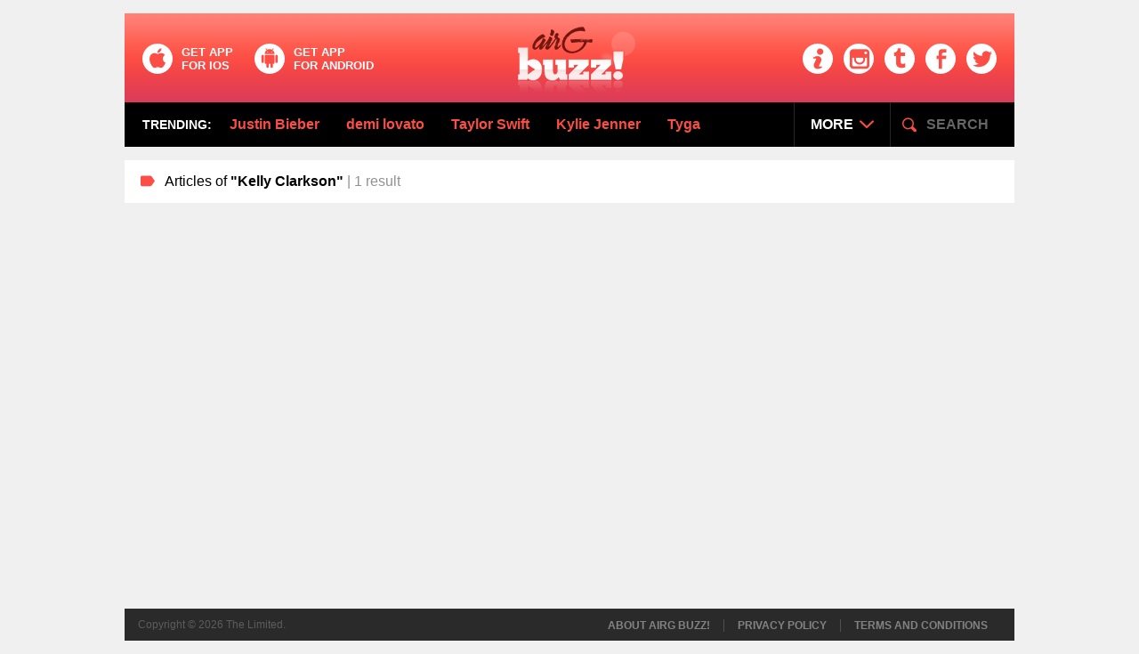

--- FILE ---
content_type: text/html; charset=utf-8
request_url: https://buzz.airg.com/tag/kelly-clarkson/
body_size: 10458
content:
<!DOCTYPE html>
<html lang="ar"  >



<head>
<meta http-equiv="Content-type" content="text/html; charset=utf-8">
<meta name="viewport" content="width=device-width, initial-scale=1.0">
<meta name="keywords" content="">
<meta name="description" content="">
<title>

  Articles of "Kelly Clarkson"
   | airG Buzz

</title>
<link rel="shortcut icon" href="/static/img/favicon.ico">

<link rel="alternate" type="application/rss+xml" title="RSS" href="/feeds/rss/">
<link rel="alternate" type="application/atom+xml" title="Atom" href="/feeds/atom/">



<link rel="stylesheet" href="/static/stylesheets/fontello.min.css"/>
<link rel="stylesheet" href="/static/stylesheets/app.min.css" type="text/css"/>
<script src="/static/js/modernizr/modernizr.js"></script>

<!--link rel="stylesheet" href="/static/css/mezzanine.css"-->
<!--[if lt IE 9]>
<script src="/static/js/html5shiv/html5shiv.js"></script>
<![endif]-->

<meta name="google-site-verification" content="RNePmdHgTPkba04c4SYfzRNTupYqeu2kbVpfAL9bFrA" />

<meta name="apple-itunes-app-custom" content="app-id=761609136">
<meta name="google-play-app" content="app-id=com.airg.buzz">

<link rel="stylesheet" href="/static/css/jquery.smartbanner.css" type="text/css" media="screen">
<link rel="apple-touch-icon" href="/static/images/airg-appicon.png">
</head>





<body id="body" class="not-front ">
<ul id="results" class="search-result"></ul>

<div class="contain-to-grid">





<header id="header" class="top-bar block">
  <div class="main">
    <section class="app">
      <ul class="left">
        <li class="ios">
          <a href="http://goo.gl/Bql6rS">
            <i class="ic-apple"></i>
            <span class="ios-title">GET APP<span class="large-only"><br />FOR IOS</span></span>
          </a>
        </li>
        <li class="android">
          <a href="http://goo.gl/dWiIFI">
            <i class="ic-android"></i>
            <span class="android-title">GET APP<span class="large-only"><br />FOR ANDROID</span></span>
          </a>
        </li>
      </ul>
    </section>

    <section class="social">
      <ul class="right">
          <li class="about"><a href="/about"><i class="ic-info"></i></a></li>
          <li class="instagram"><a href="https://instagram.com/airgbuzz"><i class="ic-instagram"></i></a></li>
          <li class="tumblr"><a href="http://airgbuzz.tumblr.com"><i class="ic-tumblr"></i></a></li>
          <li class="fb"><a href="http://www.facebook.com/airgbuzz"><i class="ic-facebook"></i></a></li>
          <li class="tw"><a href="http://www.twitter.com/airgBuzz"><i class="ic-twitter"></i></a></li>
      </ul>
    </section>

    
    <section class="brand logo">
        <a href="/"><img src="/static/images/logo.png" alt="airG Buzz" /></a>
    </section>
    
  </div>
  <div class="sticky">
    <nav id="main-nav" class="top-bar" data-topbar role="navigation" data-options="dropdown_autoclose: false; scrolltop: false;">
      <ul class="title-area">
        <li class="ic-tool-mob">
    <div id="search">
        <a href="#"><i class="ic-search"></i></a>
    </div>
</li>

        <li class="brand logo"><a href="/"><img src="/static/images/logo.png" alt="airG Buzz" /></a></li>
        <li class="toggle-topbar menu-icon"><a href="#"><i class="ic-bars"></i></a></li>
      </ul>
      <div id="search-mob">
    <span id="search-icon" class="ic-search"></span>
    <input class="b-search-input" placeholder="SEARCH" />
</div>

      <section class="top-bar-section">
        <a href="/" class="left nav-logo"><img src="/static/images/logo-sq-sml.png" width="50" height="50"></a>
        
  
  <ul class="left main-list">
    
    
      <li class="title"><span>Trending<span class="hidden-span">:</span></span></li>
      
        
          <li class="menu-item">
            <a href="/tag/justin-bieber/"><span>Justin Bieber</span></a>
          </li>
        
      
        
          <li class="menu-item">
            <a href="/tag/demi-lovato/"><span>demi lovato</span></a>
          </li>
        
      
        
          <li class="menu-item">
            <a href="/tag/taylor-swift/"><span>Taylor Swift</span></a>
          </li>
        
      
        
          <li class="menu-item">
            <a href="/tag/kylie-jenner/"><span>Kylie Jenner</span></a>
          </li>
        
      
        
          <li class="menu-item">
            <a href="/tag/tyga/"><span>Tyga</span></a>
          </li>
        
      
    
    <li class="menu-item ">
      <a href="/all-topics/"><span>All Topics</span></a>
    </li>

    
    
      <li class="title hide-on-large"><span>التصنيفات<span class="hidden-span">:</span></span></li>
      
        
          <li class="menu-item hide-on-large">
            <a href="/category/buzz-india/"><span>Buzz India</span></a>
          </li>
        
      
    
    

    <li class="mobile-social hide-on-large">
	<a href="/about"><i class="ic-info"></i></a>
	<a href="https://instagram.com/airgbuzz"><i class="ic-instagram"></i></a>
	<a href="http://airgbuzz.tumblr.com"><i class="ic-tumblr"></i></a>
	<a href="http://www.facebook.com/airgbuzz"><i class="ic-facebook"></i></a>
	<a href="http://www.twitter.com/airgBuzz"><i class="ic-twitter"></i></a>
</li>
  </ul> 

        <ul class="more-menu">
          <li class="has-dropdown more-button hide-on-large">
            <a href="#" class="more"><span>More</span> <i class="ic-chevron-down"></i><i class="ic-chevron-up"></i></a>
            <ul class="dropdown">
            </ul>
          </li>
        </ul>
      </section>
      
<div id="search-box" class="right small-1">
    <div id="sb-search">    	 	
        <input class="b-search-input" placeholder="SEARCH"> 
        <i class="ic-search search"></i>
        <span id="clicktarget"></span>        
    </div>
    <i id="close-search" class="fi-x"></i>      	   
</div>


    </nav>
  </div>
</header>



<div id="content-overlay"></div>


  




<div id="main-content" class="row">

   
    

    <div class="small-12 medium-13 large-12 columns main">
                  
  
    
      
        
        <div class="results-bar blog-results-bar">
            <i class="ic-tag"></i>
            <div class="output">           
              
                <span>Articles of <b>"Kelly Clarkson"</b></span> | 1 result
              
            </div>
        </div>
      
    
  


  <div id="grid" data-columns>

    
  </div>


  


    </div><!-- end/col -->
    





  
</div>





<footer id="footer">   
    

<nav class="top-bar" data-topbar role="navigation"><section class="right small-0 medium-5 large-5 columns top-bar-section"><ul class="right"><li 
              id="footer-menu-about"><a href="/pages/about/">About airG buzz!</a></li><li 
              id="footer-menu-privacy-policy"><a href="/pages/privacy-policy/">Privacy policy</a></li><li 
              id="footer-menu-terms-and-conditions"><a href="/pages/terms-and-conditions/">Terms and conditions</a></li></ul></section><section class="left small-0 medium-5 large-5 columns copyright">Copyright © 2026 The Limited.</section></nav>

</footer>











<script>

var _gaq = _gaq || [['_trackPageview']];
_gaq.unshift(['_setAccount', 'UA-25586959-42']);
(function(d, t) {
    var g = d.createElement(t),
        s = d.getElementsByTagName(t)[0];
    g.async = true;
    g.src = '//www.google-analytics.com/ga.js';
    s.parentNode.insertBefore(g, s);
})(document, 'script');

</script>


    <script type="text/javascript" src="/static/js/jquery/dist/jquery.js"></script>
    <script src="/static/mezzanine/js/jquery-ui-1.8.2.min.js"></script>
    <script type="text/javascript" src="/static/js/foundation/js/foundation.js"></script>
    <script>
        $(document).foundation();
    </script>


<script>
  window.fbAsyncInit = function() {
    FB.init({
      appId      : '795836987209342',
      xfbml      : true,
      version    : 'v2.5'
    });
  };
  (function(d, s, id){
     var js, fjs = d.getElementsByTagName(s)[0];
     if (d.getElementById(id)) {return;}
     js = d.createElement(s); js.id = id;
     js.src = "//connect.facebook.net/en_US/sdk.js";
     fjs.parentNode.insertBefore(js, fjs);
   }(document, 'script', 'facebook-jssdk'));
</script>
    <script src="/static/js/salvattore/dist/salvattore.js" type="text/javascript"></script>
    <script src="/static/js/jquery-infinite-scroll-helper/jquery.infinite-scroll-helper.js" type="text/javascript"></script>
    <script src="/static/js/buzzfeed.min.js" type="text/javascript"></script>




  <script type="application/javascript">
      
  </script>


<script type="text/javascript" src="/static/js/jquery.truncate.js"></script>
<script type="text/javascript" src="/static/js/buzzsearch.min.js"></script>
<script type="text/javascript" src="/static/js/reactions.min.js"></script>
<script type="text/javascript">
    buzzSearch.init('/static/');
    reactions.load('/static/', [
        'LOL', 'WTF',
        'LOVE IT', 'Eww', 'OMG'
    ]);
</script>
<script type="text/javascript" src="/static/js/toolbar.min.js"></script>

<script src="/static/js/jquery.smartbanner.js"></script>
<script type="text/javascript">
    $(function() {
        if (!RegExp("com\.airg\.buzz").test(navigator.userAgent)) {
            $.smartbanner({
                title: 'buzz!',
                author: 'airG',
                price: null,
                appStoreLanguage: 'us', // Language code for App Store
                button: 'GET', // Text for the install button
                scale: 'auto', // Scale based on viewport size (set to 1 to disable)
                speedIn: 300, // Show animation speed of the banner
                speedOut: 400, // Close animation speed of the banner
                layer: false, // Display as overlay layer or slide down the page
                appendToSelector: 'body', //Append the banner to a specific selector
                rating: 4.5,

                //change after dev
                hideOnInstall: true,
                //force: 'android', // Choose 'ios', 'android' or 'windows'. Don't do a browser check, just always show this banner
                daysHidden: 1, // Duration to hide the banner after being closed (0 = always show banner)
                daysReminder: 90, // Duration to hide the banner after "VIEW" is clicked *separate from when the close button is clicked* (0 = always show banner)
            });
        }
    });
</script>
</div>
</body>


</html>
